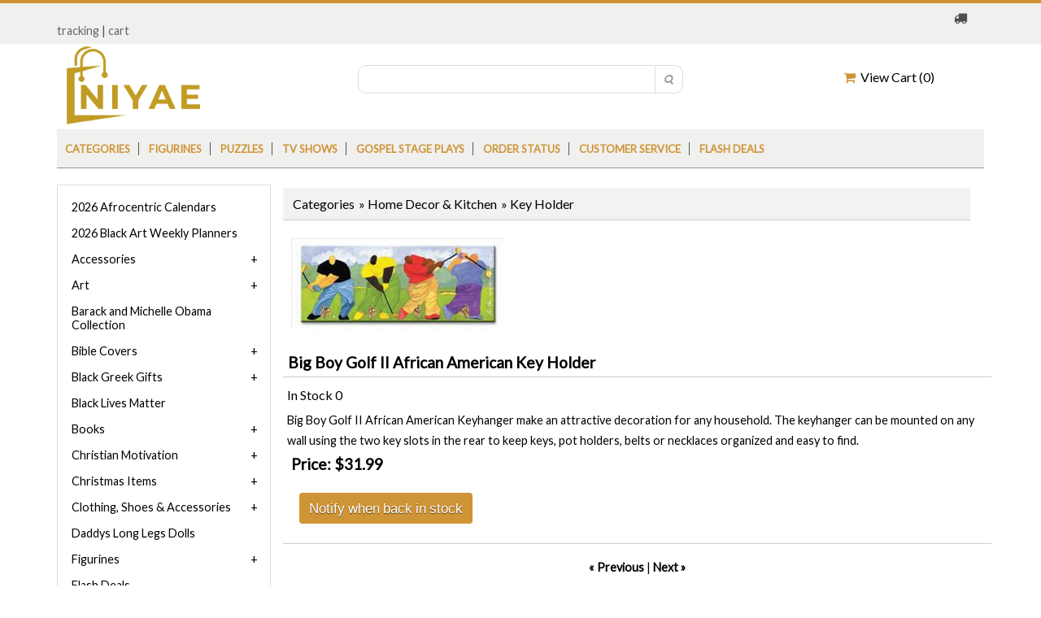

--- FILE ---
content_type: text/html; charset=UTF-8
request_url: https://www.niyae.com/Big-Boy-Golf-II-African-American-Key-Holder
body_size: 15342
content:
<!DOCTYPE html><html lang="en">
<!-- #BeginTemplate "Templates/main.dwt" -->
<head><meta http-equiv="Content-Type" content="text/html; charset=utf-8">
<meta http-equiv="X-UA-Compatible" content="IE=edge">
<meta name="viewport" content="width=device-width, initial-scale=1">
<!-- #BeginEditable "doctitle" -->
<title>Niyae.com: Big Boy Golf II African American Key Holder</title>
<meta name="Description" content="Big Boy Golf II African American Keyhanger">
<link rel="canonical" href="https://www.niyae.com/Big-Boy-Golf-II-African-American-Key-Holder" />
<!-- #EndEditable -->
<link href="css/ectcart.css" rel="stylesheet">
<script type="text/javascript" src="js/ectcart.js"></script>
<link href="css/style.css" rel="stylesheet">
<link href="css/ectstyle.css" rel="stylesheet">
<link rel="stylesheet" href="css/flexslider.css" type="text/css" media="screen" />
<link href='https://fonts.googleapis.com/css?family=Lato' rel='stylesheet'>
<link rel="stylesheet" href="https://cdnjs.cloudflare.com/ajax/libs/font-awesome/4.7.0/css/font-awesome.min.css">
<script src="https://ajax.googleapis.com/ajax/libs/jquery/2.2.4/jquery.min.js"></script>
<script type="text/javascript"> 
$(document).ready(function(){
$(".navTab").click(function(){
$(".navLink").slideToggle("slow");
});
});
</script>
<!-- #BeginEditable "head" -->

<meta property="og:type" content="product" />
<meta property="og:image" content="https://www.niyae.com/prodimages/big-boy-golf-ii-keyhanger.jpg">
<link type="text/css" rel="stylesheet" href="magiczoomplus/magiczoomplus.css" />

<!-- #EndEditable -->
<style type="text/css">
.auto-style2 {
	font-size: small;
	font-family: "Times New Roman", Times, serif;
}
.auto-style4 {
	font-size: small;
	font-family: "Times New Roman", Times, serif;
	color: rgb(0, 0, 0);
	background-color: #FFFFFF;
}
</style>
</head>
<!-- Facebook Pixel Code -->
<script>
!function(f,b,e,v,n,t,s)
{if(f.fbq)return;n=f.fbq=function(){n.callMethod?
n.callMethod.apply(n,arguments):n.queue.push(arguments)};
if(!f._fbq)f._fbq=n;n.push=n;n.loaded=!0;n.version='2.0';
n.queue=[];t=b.createElement(e);t.async=!0;
t.src=v;s=b.getElementsByTagName(e)[0];
s.parentNode.insertBefore(t,s)}(window, document,'script',
'https://connect.facebook.net/en_US/fbevents.js');
fbq('init', '2508661195944474');
fbq('track', 'PageView');
</script>
<noscript><img height="1" width="1" style="display:none"
src="https://www.facebook.com/tr?id=2508661195944474&ev=PageView&noscript=1"
/></noscript>
<!-- End Facebook Pixel Code -->
<body>
<div class="mainWrapper">
  <div class="headerWrapper">
    <div class="top_row">
      <div class="container">
        <div class="row clearfix">
          <div class="col-6 topbarNav">
          	  <br>
          <a href="tracking.php">tracking</a> | <a href="cart.php">cart</a></div>
          <div class="col-6 text-right"><i class="w3-margin-right fa  fa-truck"></i>
			  &nbsp;&nbsp;</div>
        </div>
      </div>
    </div>
    <div class="container">
      <div class="logo_row">
        <div class="row clearfix">
          <div class="col-4"><a href="https://www.niyae.com">
			  <img src="images/logo233.png"  alt=""/></a> </div>
          <div class="col-8 text-right logo_row_right">
           <div class="col-7 topsearchWrap">
              <div class="top_search">
              	<form method="post" action="search.php" id="search_mini_form">  
                <input type="hidden" name="posted" value="1">                
                <input type="text" class="search_look" value="" name="stext" id="search" autocomplete="off">
                <input type="submit" class="tsearch" value=" &#xf002; ">
   				</form>
                       
              </div>
            </div>
            <div class="col-5a phone_no">
<div class="ectdp_minicartmainwrapper_ct" id="ectdp_minicartmainwrapper_ct">
<div class="ectdp_minicartmainwrapper">
    
	<div class="minicartcnt_dp ectdp_minicartopen" onmouseover="domcopen()" onmouseout="startmcclosecount()">
	<img src="images/arrow-down.png" style="vertical-align:text-top;" width="16" height="16" alt="Shopping cart" /> &nbsp;<a class="ectlink mincart" href="https://www.niyae.com/cart.php"><i class="w3-margin-right fa  fa-shopping-cart"></i> &nbsp;View Cart (<span class="ectMCquant">0</span>)</a>
	</div>
    <div class="ectdp_minicartcontainer" id="ectdp_minicartcontainer" style="display:none;" onmouseover="domcopen()" onmouseout="startmcclosecount()">
<div class="minicartcnt_dp ectdp_empty">Your shopping cart is currently empty</div><div class="minicartcnt_dp"><button type="button" class="ectbutton dpminicartclose" onclick="domcclose()"><i class="w3-margin-right fa fa-close"></i> &nbsp;Close</button></div>    </div>
</div>
</div>
<script>
var mctmrid=0,ajaxobj,ajaxobjrf;
function domcopen(){
	clearTimeout(mctmrid);
	document.getElementById('ectdp_minicartcontainer').style.display='';
}
function domcclose(){
	document.getElementById('ectdp_minicartcontainer').style.display='none';
}
function startmcclosecount(){
	mctmrid=setTimeout("domcclose()",400);
}
function mcpagerefresh(){
	if(ajaxobj.readyState==4){
		document.location.reload();
	}
}
function refreshmcwindow(){
	if(ajaxobjrf.readyState==4){
		document.getElementById('ectdp_minicartmainwrapper_ct').innerHTML=ajaxobjrf.responseText;
	}
}
function dodeleteitem(cartid){
	ajaxobj=window.XMLHttpRequest?new XMLHttpRequest():new ActiveXObject("MSXML2.XMLHTTP");
	ajaxobj.onreadystatechange=mcpagerefresh;
	ajaxobj.open("GET", "vsadmin/miniajaxdropdowncart.php?action=deleteitem&cartid="+cartid,true);
	ajaxobj.setRequestHeader("Content-type","application/x-www-form-urlencoded");
	ajaxobj.send('');
}
function dorefreshmctimer(){
	setTimeout("dorefreshmc()",1000);
}
function dorefreshmc(){
	ajaxobjrf=window.XMLHttpRequest?new XMLHttpRequest():new ActiveXObject("MSXML2.XMLHTTP");
	ajaxobjrf.onreadystatechange=refreshmcwindow;
	ajaxobjrf.open("GET", "vsadmin/miniajaxdropdowncart.php?action=refresh",true);
	ajaxobjrf.setRequestHeader("Content-type","application/x-www-form-urlencoded");
	ajaxobjrf.send('');
}
function addOnclick(elem, func) {
    var old=elem.onclick;
    if(typeof elem.onclick!='function'){
        elem.onclick=func;
    }else{
        elem.onclick=function(){
            if(old) old();
            func();
        };        
    }
}
function addbuttonclickevent(){
	var buybuttons=document.getElementsByClassName('buybutton');
	for(var i = 0; i < buybuttons.length; i++) {
		var buybutton=buybuttons[i];
		addOnclick(buybutton, dorefreshmctimer);
	}
}
if(window.addEventListener){
	window.addEventListener("load",addbuttonclickevent);
}else if(window.attachEvent)
    window.attachEvent("load", addbuttonclickevent);
</script>
            </div>
           
          </div>
        </div>
      </div>
      <div class="nav_bar clearfix">
       
          <div class="row">
            <div class="col-12">
           <div class="relative">
                <div class="navTab"><img src="images/nav_btn.png"  alt=""/></div>
                <div class="navLink">
                  <ul>
                    <li><a href="https://www.niyae.com/category/">Categories</a></li>
                      <li><a href="https://www.niyae.com/category/Figurines">
					  Figurines</a></li>
					  <li><a href="https://www.niyae.com/products/Puzzles">
					  Puzzles</a></li>
					  <li>
					  <a href="https://www.niyae.com/products/African-American-TV-Shows-DVD">
					  TV Shows</a></li>
					  <li>
					  <a href="https://www.niyae.com/products/Black-Gospel-Stage-Plays">
					  Gospel Stage Plays</a></li>
					  <li><a href="https://www.niyae.com/orderstatus.php">Order status</a></li>
					  <li><a href="https://www.niyae.com/customerservice.php">Customer Service</a></li>
					  <li><a href="https://www.niyae.com/products/Flash-Deals">
					  Flash Deals</a></li>
                  </ul>
                </div>
              </div>
          
          </div>
        </div>
      </div>
    </div>
    <!-- #BeginEditable "slides" -->
  
    <!-- #EndEditable -->

  <div class="midWrapper">
    <div class="container">
      <div class="row clearfix">
        <div class="col-9 mid_right">
          <div class="PL_box">
            <div class="product_listing">
            <!-- #BeginEditable "body" -->
             
            <div id="notifyinstockcover" class="ectopaque" style="display:none" onclick="if(event.target==this)this.style.display='none'" tabindex="0">
	<div class="ectsoftwrapper"><div class="scart scclose" role="img" onclick="closeinstock()" title="Close Window"></div>
		<div class="softformheader">We're really sorry...</div>
		<div style="margin:20px;text-align:center"><h2>We don't currently have that one in stock</h2></div>
		<div style="padding:20px;text-align:center;font-weight:bold;">Please add your email and we'll notify you when it's back</div>
		<div style="padding:20px;" class="ectsf2col"><div><label class="ectlabel" for="nsemailadd">Email</label></div><div><input class="ectinput" id="nsemailadd" type="text"></div></div>
		<div class="softformsend"><input type="button" class="ectbutton" value="Email Me" onclick="regnotifystock()"></div>
	</div>
</div>
<input type="hidden" id="hiddencurr" value="$0.00"><div id="opaquediv" class="ectopaque" style="display:none" onclick="if(event.target==this)this.style.display='none'" tabindex="0"></div><script>
/* <![CDATA[ */
var xxAddWiL="The following items have been added to the wish list: ",xxBakOpt="Some of these options are not currently in stock but are available to back order.",xxCarCon="Cart contents",xxClkHere="click here",xxClsWin="Close Window",xxCntShp="Continue Shopping",xxCntTax="Country Tax",xxDigits="Please enter only digits in this field.",xxDscnts="Discounts",xxEdiOrd="Edit Order",xxEntMul="Please enter a quantity for at least one option.",xxHasAdd="has been added",xxInStNo="You will be notified by email when the product is back in stock.",xxInvCha="The following characters are invalid:",xxListPrice="<div class=\"origprice\">List Price: <span class=\"liststrike\">%s</span></div>",xxAddToC="Add to cart",xxNotBaS="Notify when back in stock",xxNotSto="The following product isn't currently available in our store",xxBakOrd="Back Order",xxOpSkTx=" (%s)",xxOptOOS="I'm sorry, that particular option is currently out of stock",xxOutStok="",xxPrd255="Please enter a maximum of 255 chars in the field indicated.",xxPrdChs="Please choose from the available product options.",xxPrdEnt="Please enter a value where indicated.",xxPrice="Price",xxSCAdOr="The following items have been added to your order.",xxSCBakO="Item not currently in stock but placed on back order - select &quot;Edit Order&quot; to modify purchase.",xxSCCarT="Cart total",xxSCItem="item(s)",xxSCStkW="STOCK WARNING: Low stock on selected item, please click &quot;Edit Order&quot; to accept stock level.",xxValEm="Please enter a valid email address.";
var currencyseparator=' ',extension='.php',extensionabs='php',imgsoftcartcheckout='<input type="button" value="Checkout" class="ectbutton sccheckout" onclick="ectgonoabs(\'cart.php\')">',notifybackinstock=true,pricezeromessage="",showinstock=true,stockdisplaythreshold=1000,showtaxinclusive=0,storeurlssl='https://www.niyae.com/',tax=0,txtcollen=8000,usestockmanagement=true,yousavetext="",zero2dps='0.00',currFormat1='',currFormat2='',currFormat3='',currRate1=0,currRate2=0,currRate3=0,currSymbol1='',currSymbol2='',currSymbol3='';
function updateoptimage(theitem,themenu,opttype){
var imageitemsrc='',mzitem,theopt,theid,imageitem,imlist,imlistl,fn=window['updateprice'+theitem];
fn();
if(opttype==1){
	theopt=document.getElementsByName('optn'+theitem+'x'+themenu);
	for(var i=0; i<theopt.length; i++){
		if(theopt[i].checked)theid=theopt[i].value;
		ectremoveclass(theopt[i],'ectwarning');
	}
}else{
	theopt=ectById('optn'+theitem+'x'+themenu);
	ectremoveclass(theopt,'ectwarning');
	theid=theopt.options[theopt.selectedIndex].value;
}
if(mzitem=(ectById("zoom1")?ectById("zoom1"):ectById("mz"+(globalquickbuyid!==''?'qb':'prod')+"image"+theitem))){
	if(altimage_small!=''){
		if(altimage_large=='')altimage_large=altimage_small;
		MagicZoom.update(mzitem,vsdecimg(altimage_large),vsdecimg(altimage_small));
	}else if(aIML[theid]){
		MagicZoom.update(mzitem,vsdecimg(aIML[theid]),vsdecimg(aIM[theid]));
	}else if(pIM[0]&&pIM[999]){
		imlist=pIM[0];imlistl=pIM[999];
		for(var index=0;index<imlist.length;index++)
			if(imlist[index]==aIM[theid]&&imlistl[index]){MagicZoom.update(mzitem.id,vsdecimg(imlistl[index]),vsdecimg(aIM[theid]));return;}
		if(aIM[theid])MagicZoom.update(mzitem.id,vsdecimg(aIM[theid]),vsdecimg(aIM[theid]));
	}else if(aIM[theid])
		MagicZoom.update(mzitem.id,vsdecimg(aIM[theid]),vsdecimg(aIM[theid]));
}else
	if(imageitem=ectById((globalquickbuyid!==''?'qb':'prod')+"image"+theitem)){
		if(altimage_small!=''){
			if(typeof(imageitem.src)!='unknown')imageitem.src=vsdecimg(altimage_small);
		}else if(aIM[theid]){
			if(typeof(imageitem.src)!='unknown')imageitem.src=vsdecimg(aIM[theid]);
		}
	}
	altimage_small='';
	altimage_large='';
}
function vsdecimg(timg){
	return decodeURIComponent(timg.replace("|","prodimages/").replace("<",".gif").replace(">",".jpg").replace("?",".png"));
}
function updateprodimage(theitem,isnext){
	return updateprodimage2(false,theitem,isnext);
}
function updateprodimage2(isqb,theitem,isnext){
var imlist=pIM[theitem];
if(!pIX[theitem])pIX[theitem]=0;
if(isnext) pIX[theitem]++; else pIX[theitem]--;
if(pIX[theitem] < 0) pIX[theitem]=imlist.length-1;
if(pIX[theitem]>=imlist.length) pIX[theitem]=0;
if(ectById((isqb?'qb':'prod')+"image"+theitem)){ectById((isqb?'qb':'prod')+"image"+theitem).src='';ectById((isqb?'qb':'prod')+"image"+theitem).src=vsdecimg(imlist[pIX[theitem]]);}
ectById((isqb?'qb':'extra')+"imcnt"+theitem).innerHTML=pIX[theitem]+1;
if(pIML[theitem]){
	var imlistl=pIML[theitem];
	if(imlistl.length>=pIX[theitem])
		if(mzitem=ectById("mz"+(isqb?'qb':'prod')+"image"+theitem))MagicZoom.update(mzitem,vsdecimg(imlistl[pIX[theitem]]),vsdecimg(imlist[pIX[theitem]]));
}
return false;
}
/* ]]> */
</script><script>
var sfextensionabs='php',
	xxPlsEntr="Please enter a value in the field",xxValEm="Please enter a valid email address.",xxRecapt="Please show you are a real human by completing the reCAPTCHA test",xxEFEm="Your Email",
	xxEFNam="Your Name",xxEFCmt="Your Comments",xxContUs="Contact Us",xxAskQue="Ask A Question",xxCUBlur="Ask us a question about any of our store products or services and we'll get back to you right away.",
	xxEmFrnd="Email Friend",xxEFBlr="Let your friends know all about the great deals that are on offer at this site. Just fill in the details below and click &quot;Send&quot;.",xxAccSuc="Your account was created successfully",xxMinLen="Please enter at least 6 characters in the field",
	xxAQBlr="Ask us a question about any of our store products and we'll get back to you right away.",xxPwd="Password",xxNow="now",xxInSecs="in %s seconds",xxName="Full Name",
	xxFulNam="This message will not be shown again.\nPlease be sure to enter your first and last name in the field",xxLOSuc="You have logged out successfully!",xxLISuc="Login Successful!",xxMesSuc="Your message was delivered successfully.";
var extraclientfield1="",extraclientfield2="",
	extraclientfield1required=false,extraclientfield2required=false,
	loginhash='d35b30094153e2f3a9c98f8258456eafcb91c9f878c7c1f84e96f42891a963e8',
	customeraccounturl="",
	recaptchasitekey='6Leo4usaAAAAAOlCWccQDy295XpZwZLoCSy1dmrE',nacaptchawidgetid='',nacaptchaok=false,nacaptcharesponse=false,contactcaptchawidgetid='',contactcaptchaok=false,contactcaptcharesponse=false,askqproductid='',
	lastloginattempt,checkedfullname=false,contactusthanks="",emailfriendthanks="",askaquestionthanks="",
	recaptchaenabled2=true,recaptchaenabled8=false,nocustomerloginpwlimit=false,
	nomailinglist=false,
	storeurlssl="",checkoutmode="",
	clientloginref="",clientloginref_sess="",
	loginrefurl=[];</script>
<div id="softopaquediv" class="ectopaque" style="display:none" onclick="if(event.target==this)hideaccounts()" tabindex="0"><div class="ectsoftwrapper"><div class="scart scclose" role="img" onclick="hideaccounts()" title="Close Window"></div>
<div style="display:none;text-align:center" id="ectsoftpreload"><img style="margin:30px" src="images/preloader.gif" alt="Loading"></div>
<div id="ectsfsuccess" class="ectsfsuccess"></div>
<div class="sfcontact" id="ectcontactdiv" style="display:none">
<div class="softformheader" id="cuheader"></div>
<div id="contactblurb" class="contactblurb"></div>
<div class="ectsf2col"><div class="redstar"><label class="ectlabel" for="yourname">Your Name</label></div><div><input type="text" id="yourname" placeholder="Your Name" aria-required="true"></div></div>
<div class="ectsf2col"><div class="redstar"><label class="ectlabel" for="youremail">Your Email</label></div><div><input type="text" id="youremail" placeholder="Your Email" aria-required="true"></div></div>
<div class="ectsf2col emfonly"><div class="redstar"><label class="ectlabel" for="friendsemail">Your Friends Email</label></div><div><input type="text" id="friendsemail" placeholder="Your Friends Email" aria-required="true"></div></div>
<div class="ectsf2col"><div class="redstar"><label class="ectlabel" for="yourcomments">Your Comments</label></div><div><textarea class="softcomments" id="yourcomments" placeholder="Your Comments" aria-required="true"></textarea></div></div>
<div class="ectsf2col"><div></div><div id="contactcaptcha"></div>
<script>var recaptchaids=[];function recaptchaonload(){for(var recapi in recaptchaids){var restr=recaptchaids[recapi]+"widgetid=grecaptcha.render('"+recaptchaids[recapi]+"',{'sitekey' : '6Leo4usaAAAAAOlCWccQDy295XpZwZLoCSy1dmrE','expired-callback' : function(){"+recaptchaids[recapi]+"ok=false;},'callback' : function(response){"+recaptchaids[recapi]+"response=response;"+recaptchaids[recapi]+"ok=true;}});";eval(restr);}}</script><script src="https://www.google.com/recaptcha/api.js?render=explicit&amp;onload=recaptchaonload"></script><script>var contactcaptchaok=false;function contactcaptchadone(){contactcaptchaok=true;}function contactcaptchaexpired(){contactcaptchaok=false;}</script></div>
<div class="softformsend"><button type="button" class="ectbutton " id="contactsend" onclick="">Send</button><button type="button" class="ectbutton" onclick="hideaccounts()">Close Window</button></div>
</div>
</div>
</div>
<script>document.body.appendChild(ectById("softopaquediv"));</script><div id="mainbodyspan" class="proddetail bigboygolfiikeyhanger" itemscope itemtype="http://schema.org/Product"><link itemprop="mainEntityOfPage" href="/Big-Boy-Golf-II-African-American-Key-Holder"><form method="post" id="ectform0" action="cart.php" onsubmit="return formvalidator0(this)" style="margin:0;padding:0"><script>/* <![CDATA[ */function formvalidator0(theForm){
var fvsuccess=true;
return(fvsuccess);}
/* ]]> */</script><div class="catnavandcheckout catnavdetail"><div class="catnavigation catnavdetail"><a class="ectlink" href="/category/">Categories</a><div class="ectbreadcrumb">&raquo; <a class="ectlink" href="/category/Home-Decor-%26-Kitchen">Home Decor & Kitchen</a></div><div class="ectbreadcrumb">&raquo; <a class="ectlink" href="/products/Key-Holder">Key Holder</a></div></div>
<div class="catnavcheckout"><input type="button" value="Checkout" class="ectbutton checkoutbutton" onclick="ectgonoabs('cart.php')"></div></div>
<div itemprop="image" itemscope itemtype="https://schema.org/ImageObject" class="detailimage allprodimages"><img itemprop="url" id="prodimage0" class="detailimage allprodimages" src="prodimages/big-boy-golf-ii-keyhanger.jpg" alt="Big Boy Golf II African American Key Holder"></div><div class="detailname"><h1 itemprop="name">Big Boy Golf II African American Key Holder</h1></div><div class="detailinstock"><span class="detailinstocklabel">In Stock</span> 0</div><div class="detaildescription detaildescriptiontabs" itemprop="description">Big Boy Golf II African American Keyhanger make an attractive decoration for any household. The keyhanger can be mounted on any wall using the two key slots in the rear to keep keys, pot holders, belts or necklaces organized and easy to find.</div><div class="detailprice" itemprop="offers" itemscope itemtype="http://schema.org/Offer"><meta itemprop="priceCurrency" content="USD"><strong>Price:</strong> <span class="price" id="pricediv0" itemprop="price" content="31.99">$31.99</span><link itemprop="url" href="/Big-Boy-Golf-II-African-American-Key-Holder"> <meta itemprop="itemCondition" content="http://schema.org/NewCondition"><meta itemprop="availability" content="http://schema.org/OutOfStock"></div><div class="addtocartquant detailaddtocartquant"><div class="addtocart detailaddtocart detailoutofstock"><button type="button" class="ectbutton notifystock detailnotifystock" onclick="return notifyinstock(false,'bigboygolfiikeyhanger','bigboygolfiikeyhanger',0)">Notify when back in stock</button></div></div><div class="previousnext"><a class="ectlink" href="/Big-Boy-Golf-III-African-American-Key-Holder"><strong>&laquo; Previous</strong></a> | <a class="ectlink" href="/Cowrie-Shells-African-American-Key-Holder"><strong>Next &raquo;</strong></a></div><div class="socialmediabuttons"><div class="socialmediabutton smfacebook"><div id="fb-root"></div><script>(function(d,s,id){var js, fjs = d.getElementsByTagName(s)[0];if (d.getElementById(id)) return;js = d.createElement(s); js.id = id;js.src = "https://connect.facebook.net/en_US/sdk.js#xfbml=1&version=v3.0";fjs.parentNode.insertBefore(js, fjs);}(document, 'script', 'facebook-jssdk'));</script><div class="fb-like" data-href="https://www.niyae.com/Big-Boy-Golf-II-African-American-Key-Holder" data-layout="button_count" data-action="like" data-size="small" data-show-faces="false" data-share="true"></div></div><div class="socialmediabutton smlinkedin"><script src="//platform.linkedin.com/in.js">lang:en_US</script><script type="IN/Share" data-url="https://www.niyae.com/Big-Boy-Golf-II-African-American-Key-Holder" data-counter="right"></script></div><div class="socialmediabutton smtwitter"><script async src="https://platform.twitter.com/widgets.js"></script><a class="twitter-share-button" lang="" href="https://twitter.com/intent/tweet" data-size="default" data-url="https://www.niyae.com/Big-Boy-Golf-II-African-American-Key-Holder">Tweet</a></div><div class="socialmediabutton smaskaquestion"><input type="button" value="Ask A Question" class="ectbutton smaskaquestion" onclick="displayectcontact('askquestion','bigboygolfiikeyhanger')"></div></div><div class="reviews" id="reviews"><div class="reviewtotals"><span class="numreviews">Product Reviews</span><span class="showallreview"></span></div><div class="noreview">No Reviews For This Product.</div><div class="clickreview"><button type="button" class="ectbutton clickreview" onclick="ectgonoabs('/Big-Boy-Golf-II-African-American-Key-Holder?review=true')">Click to review this product</button></div></div></form></div>                          
              <!-- #EndEditable -->
            </div>
          </div>
        </div>
		
        <div class="col-3  mid_left">
          <div class="left_nav_wrap">
          
            <div class="left_nav">
              					<ul class="ectverticalmenu2 ectmenu1" style="list-style:none"><li id="ect0_238"><a href="/products/2026-Afrocentric-Calendars">2026 Afrocentric Calendars</a></li>
<li id="ect0_34"><a href="/products/2026-Black-Art-Weekly-Planners">2026 Black Art Weekly Planners</a></li>
<li id="ect0_118"><a href="#">Accessories</a></li>
<li class="ectsub ectraq1" id="ect0_179"><a href="/products/Business-and-Credit-Card-Holder">Business and Credit Card Holder</a></li>
<li class="ectsub ectraq1" id="ect0_184"><a href="/products/Cell-Phone-Cases">Cell Phone Cases</a></li>
<li class="ectsub ectraq1" id="ect0_57"><a href="/products/Keepsake-Boxes">Keepsake Boxes</a></li>
<li class="ectsub ectraq1" id="ect0_153"><a href="/products/Key-Rings">Key Rings</a></li>
<li class="ectsub ectraq1" id="ect0_30"><a href="/products/License-Plate">License Plate</a></li>
<li id="ect0_43"><a href="#">Art</a></li>
<li class="ectsub ectraq1" id="ect0_170"><a href="/products/African-American-Canvas-Art-Print">African American Canvas Art Print</a></li>
<li class="ectsub ectraq1" id="ect0_132"><a href="/products/African-American-Framed-Art">African American Framed Art</a></li>
<li class="ectsub ectraq1" id="ect0_214"><a href="/products/Black-Art-Print">Black Art Print</a></li>
<li class="ectsub ectraq1" id="ect0_141"><a href="/products/Wall-Art-Decals">Wall Art Decals</a></li>
<li id="ect0_50"><a href="/products/Barack-and-Michelle-Obama-Collection">Barack and Michelle Obama Collection</a></li>
<li id="ect0_47"><a href="#">Bible Covers</a></li>
<li class="ectsub ectraq1" id="ect0_17"><a href="/products/Afrocentric-Bible-Bags">Afrocentric Bible Bags</a></li>
<li class="ectsub ectraq1" id="ect0_203"><a href="/products/Afrocentric-Bible-Covers">Afrocentric Bible Covers</a></li>
<li class="ectsub ectraq1" id="ect0_79"><a href="/products/Men-Bible-Covers">Men Bible Covers</a></li>
<li class="ectsub ectraq1" id="ect0_251"><a href="/products/Men-Faux-leather-Bible-Covers">Men Faux leather Bible Covers</a></li>
<li class="ectsub ectraq1" id="ect0_202"><a href="/products/Men-Luxleather-Bible-Covers">Men Luxleather Bible Covers</a></li>
<li class="ectsub ectraq1" id="ect0_66"><a href="/products/Micro-Fiber-Bible-Covers">Micro Fiber Bible Covers</a></li>
<li class="ectsub ectraq1" id="ect0_244"><a href="/products/Womens-Luxleather-Bible-Covers">Womens Luxleather Bible Covers</a></li>
<li id="ect0_84"><a href="#">Black Greek Gifts</a></li>
<li class="ectsub ectraq1" id="ect0_85"><a href="#">Black Fraternity Gifts</a></li>
<li class="ectsub ectraq1" id="ect0_86"><a href="#">Black Sorority Gifts</a></li>
<li class="ectsub ectraq2" id="ect0_87"><a href="/products/Alpha-Kappa-Alpha-AKA-Sorority-Gifts">Alpha Kappa Alpha AKA Sorority Gifts</a></li>
<li class="ectsub ectraq2" id="ect0_90"><a href="/products/Sigma-Gamma-Rho-Sorority-Gifts">Sigma Gamma Rho Sorority Gifts</a></li>
<li class="ectsub ectraq2" id="ect0_89"><a href="/products/Zeta-Phi-Beta-Sorority-Gifts">Zeta Phi Beta Sorority Gifts</a></li>
<li id="ect0_122"><a href="/products/Black-Lives-Matter">Black Lives Matter</a></li>
<li id="ect0_19"><a href="#">Books</a></li>
<li class="ectsub ectraq1" id="ect0_18"><a href="/products/Adult-Coloring-Books">Adult Coloring Books</a></li>
<li class="ectsub ectraq1" id="ect0_39"><a href="/products/African-American-Audiobooks">African American Audiobooks</a></li>
<li class="ectsub ectraq1" id="ect0_20"><a href="/products/African-American-Autobiography-and-Biography-Books">African American Autobiography and Biography Books</a></li>
<li class="ectsub ectraq1" id="ect0_163"><a href="/products/African-American-Baby-Books">African American Baby Books</a></li>
<li class="ectsub ectraq1" id="ect0_40"><a href="/products/African-American-Children-Books">African American Children Books</a></li>
<li class="ectsub ectraq1" id="ect0_93"><a href="/products/African-American-Childrens-Books-Ages-2yr-to-6yr">African American Childrens Books Ages 2yr to 6yr</a></li>
<li class="ectsub ectraq1" id="ect0_22"><a href="/products/African-American-Christian-Books">African American Christian Books</a></li>
<li class="ectsub ectraq1" id="ect0_49"><a href="/products/African-American-Christian-Fiction-Books">African American Christian Fiction Books</a></li>
<li class="ectsub ectraq1" id="ect0_91"><a href="/products/African-American-Fiction-Books">African American Fiction Books</a></li>
<li class="ectsub ectraq1" id="ect0_210"><a href="/products/Bibles">Bibles</a></li>
<li class="ectsub ectraq1" id="ect0_58"><a href="/products/Bookmarks">Bookmarks</a></li>
<li class="ectsub ectraq1" id="ect0_134"><a href="/products/Teen-Urban-Christian-Fiction">Teen Urban Christian Fiction</a></li>
<li id="ect0_123"><a href="#">Christian Motivation</a></li>
<li class="ectsub ectraq1" id="ect0_111"><a href="#">Christian Gifts</a></li>
<li class="ectsub ectraq2" id="ect0_112"><a href="/products/Ministry-Towels">Ministry Towels</a></li>
<li class="ectsub ectraq1" id="ect0_260"><a href="/products/Devotional-Bible-for-Men">Devotional Bible for Men</a></li>
<li class="ectsub ectraq1" id="ect0_261"><a href="/products/Devotional-Bible-for-Women">Devotional Bible for Women</a></li>
<li class="ectsub ectraq1" id="ect0_266"><a href="/products/Outreach-Bibles">Outreach Bibles</a></li>
<li class="ectsub ectraq1" id="ect0_239"><a href="#">Sarah Jakes Roberts</a></li>
<li class="ectsub ectraq2" id="ect0_240"><a href="/products/Sarah-Jakes-Roberts-Books">Sarah Jakes Roberts Books</a></li>
<li class="ectsub ectraq1" id="ect0_204"><a href="#">TD Jakes</a></li>
<li class="ectsub ectraq2" id="ect0_206"><a href="/products/TD-Jakes-Audio-CDs">TD Jakes Audio CDs</a></li>
<li class="ectsub ectraq2" id="ect0_76"><a href="/products/TD-Jakes-Books">TD Jakes Books</a></li>
<li id="ect0_154"><a href="#">Christmas Items</a></li>
<li class="ectsub ectraq1" id="ect0_252"><a href="/products/African-American-Christmas">African American Christmas</a></li>
<li class="ectsub ectraq1" id="ect0_164"><a href="/products/African-American-Christmas-Cherubs">African American Christmas Cherubs</a></li>
<li class="ectsub ectraq1" id="ect0_9"><a href="/products/African-American-Christmas-Movies">African American Christmas Movies</a></li>
<li class="ectsub ectraq1" id="ect0_150"><a href="/products/African-American-Christmas-Tree-Toppers">African American Christmas Tree Toppers</a></li>
<li class="ectsub ectraq1" id="ect0_155"><a href="/products/Afrocentric-Christmas-Ornaments">Afrocentric Christmas Ornaments</a></li>
<li class="ectsub ectraq1" id="ect0_138"><a href="/products/Black-Art-Christmas-Cards">Black Art Christmas Cards</a></li>
<li class="ectsub ectraq1" id="ect0_156"><a href="/products/Black-Santa-Figurines">Black Santa Figurines</a></li>
<li class="ectsub ectraq1" id="ect0_262"><a href="/products/Christmas-Ceramic-Mugs">Christmas Ceramic Mugs</a></li>
<li class="ectsub ectraq1" id="ect0_263"><a href="/products/Christmas-Ceramic-Plates">Christmas Ceramic Plates</a></li>
<li class="ectsub ectraq1" id="ect0_265"><a href="/products/Christmas-Ornaments">Christmas Ornaments</a></li>
<li class="ectsub ectraq1" id="ect0_264"><a href="/products/Christmas-Table-D%C3%A9cor-Set">Christmas Table Décor Set</a></li>
<li id="ect0_229"><a href="#">Clothing, Shoes & Accessories</a></li>
<li class="ectsub ectraq1" id="ect0_222"><a href="#">Men Clothing and Accessories</a></li>
<li class="ectsub ectraq2" id="ect0_249"><a href="#">Men Hats and Caps</a></li>
<li class="ectsub ectraq3" id="ect0_250"><a href="/products/Men-Beanies">Men Beanies</a></li>
<li class="ectsub ectraq2" id="ect0_10"><a href="/products/Men-Wallets">Men Wallets</a></li>
<li class="ectsub ectraq1" id="ect0_54"><a href="#">Women Accessories</a></li>
<li class="ectsub ectraq2" id="ect0_220"><a href="#">Afrocentric Bags and Accessories</a></li>
<li class="ectsub ectraq3" id="ect0_142"><a href="/products/African-American-Woven-Totebags">African American Woven Totebags</a></li>
<li class="ectsub ectraq3" id="ect0_139"><a href="/products/Afrocentric-Canvas-Handbags">Afrocentric Canvas Handbags</a></li>
<li class="ectsub ectraq3" id="ect0_227"><a href="/products/Aztec-Cuff-Ring-Clutch-Bag">Aztec Cuff Ring Clutch Bag</a></li>
<li class="ectsub ectraq3" id="ect0_114"><a href="/products/Card-Holders">Card Holders</a></li>
<li class="ectsub ectraq3" id="ect0_232"><a href="/products/Cellphone-Pockets-Wallets">Cellphone Pockets Wallets</a></li>
<li class="ectsub ectraq3" id="ect0_120"><a href="/products/Chain-Purses">Chain Purses</a></li>
<li class="ectsub ectraq3" id="ect0_144"><a href="/products/Clutch-Bags">Clutch Bags</a></li>
<li class="ectsub ectraq3" id="ect0_145"><a href="/products/Crossbody-Bags">Crossbody Bags</a></li>
<li class="ectsub ectraq3" id="ect0_140"><a href="/products/Handbags">Handbags</a></li>
<li class="ectsub ectraq3" id="ect0_237"><a href="/products/Metal-Accent-Handbags">Metal Accent Handbags</a></li>
<li class="ectsub ectraq3" id="ect0_230"><a href="/products/Michelle-Obama-Magazine-Bags-%26-Purses">Michelle Obama Magazine Bags & Purses</a></li>
<li class="ectsub ectraq3" id="ect0_236"><a href="/products/Sling-Bags">Sling Bags</a></li>
<li class="ectsub ectraq3" id="ect0_143"><a href="/products/Travel-Purses">Travel Purses</a></li>
<li class="ectsub ectraq3" id="ect0_119"><a href="/products/Wallets">Wallets</a></li>
<li class="ectsub ectraq3" id="ect0_45"><a href="/products/Women-Duffle-Bags">Women Duffle Bags</a></li>
<li class="ectsub ectraq3" id="ect0_231"><a href="/products/Woven-Crossbody-Bag">Woven Crossbody Bag</a></li>
<li class="ectsub ectraq2" id="ect0_258"><a href="/products/ID-Card-Holder">ID Card Holder</a></li>
<li class="ectsub ectraq2" id="ect0_106"><a href="/products/Jewelry-Holder">Jewelry Holder</a></li>
<li class="ectsub ectraq2" id="ect0_209"><a href="#">Umbrellas</a></li>
<li class="ectsub ectraq3" id="ect0_33"><a href="/products/Vinrella-Bottle-Umbrellas">Vinrella Bottle Umbrellas</a></li>
<li class="ectsub ectraq3" id="ect0_12"><a href="/products/Women-Afrocentric-Umbrellas">Women Afrocentric Umbrellas</a></li>
<li class="ectsub ectraq2" id="ect0_221"><a href="#">Women Beauty Accessories</a></li>
<li class="ectsub ectraq3" id="ect0_181"><a href="/products/Compact-Mirrors">Compact Mirrors</a></li>
<li class="ectsub ectraq3" id="ect0_208"><a href="/products/Cosmetic-Makeup-Bags">Cosmetic Makeup Bags</a></li>
<li class="ectsub ectraq3" id="ect0_117"><a href="/products/Hair-Bonnets">Hair Bonnets</a></li>
<li class="ectsub ectraq3" id="ect0_217"><a href="/products/Lipstick-Mirror-Case">Lipstick Mirror Case</a></li>
<li class="ectsub ectraq3" id="ect0_101"><a href="/products/Purse-Accessory-Gift-Set">Purse Accessory Gift Set</a></li>
<li class="ectsub ectraq2" id="ect0_105"><a href="/products/Women-Gift-Sets">Women Gift Sets</a></li>
<li class="ectsub ectraq2" id="ect0_247"><a href="#">Women Hats and Caps</a></li>
<li class="ectsub ectraq3" id="ect0_248"><a href="/products/Women-Beanies">Women Beanies</a></li>
<li class="ectsub ectraq1" id="ect0_223"><a href="#">Women Clothing</a></li>
<li class="ectsub ectraq2" id="ect0_77"><a href="/products/Ankara-Fashion-Wear">Ankara Fashion Wear</a></li>
<li id="ect0_243"><a href="/products/Daddys-Long-Legs-Dolls">Daddys Long Legs Dolls</a></li>
<li id="ect0_59"><a href="#">Figurines</a></li>
<li class="ectsub ectraq1" id="ect0_195"><a href="/products/African-American-Angel-Figurines">African American Angel Figurines</a></li>
<li class="ectsub ectraq1" id="ect0_165"><a href="/products/African-American-Wedding-Figurines">African American Wedding Figurines</a></li>
<li class="ectsub ectraq1" id="ect0_158"><a href="/products/Angels-Of-Inspiration-African-American-Figurines">Angels Of Inspiration African American Figurines</a></li>
<li class="ectsub ectraq1" id="ect0_205"><a href="/products/Arch-Angels-African-American-Figurines">Arch Angels African American Figurines</a></li>
<li class="ectsub ectraq1" id="ect0_218"><a href="/products/Armor-of-the-Lord-African-American-Figurines">Armor of the Lord African American Figurines</a></li>
<li class="ectsub ectraq1" id="ect0_161"><a href="/products/Birthday-Girl-Collection-African-American-Figurines">Birthday Girl Collection African American Figurines</a></li>
<li class="ectsub ectraq1" id="ect0_152"><a href="/products/Black-Figurines">Black Figurines</a></li>
<li class="ectsub ectraq1" id="ect0_212"><a href="/products/Church-African-American-Figurines">Church African American Figurines</a></li>
<li class="ectsub ectraq1" id="ect0_151"><a href="/products/Church-Pews-African-American-Figurines">Church Pews African American Figurines</a></li>
<li class="ectsub ectraq1" id="ect0_148"><a href="/products/Emma-Janes-Babies-Figurines">Emma Janes Babies Figurines</a></li>
<li class="ectsub ectraq1" id="ect0_186"><a href="/products/Fairies-African-American-Figurines">Fairies African American Figurines</a></li>
<li class="ectsub ectraq1" id="ect0_200"><a href="/products/Graceful-Angels-African-American-Figurines">Graceful Angels African American Figurines</a></li>
<li class="ectsub ectraq1" id="ect0_211"><a href="/products/Guardian-Angels-African-American-Figurines">Guardian Angels African American Figurines</a></li>
<li class="ectsub ectraq1" id="ect0_162"><a href="/products/Heavenly-Virtues-African-American-Figurines">Heavenly Virtues African American Figurines</a></li>
<li class="ectsub ectraq1" id="ect0_159"><a href="/products/Heavenly-Visions-African-American-Figurines">Heavenly Visions African American Figurines</a></li>
<li class="ectsub ectraq1" id="ect0_201"><a href="/products/Jazz-Group-Figurines">Jazz Group Figurines</a></li>
<li class="ectsub ectraq1" id="ect0_213"><a href="/products/Medical-African-American-Figurines">Medical African American Figurines</a></li>
<li class="ectsub ectraq1" id="ect0_190"><a href="/products/Praise-and-Worship-Angels-African-American-Figurines">Praise and Worship Angels African American Figurines</a></li>
<li class="ectsub ectraq1" id="ect0_172"><a href="/products/Praise-Dancers-African-American-Figurines">Praise Dancers African American Figurines</a></li>
<li class="ectsub ectraq1" id="ect0_207"><a href="/products/Praying-Kids-African-American-Figurines">Praying Kids African American Figurines</a></li>
<li class="ectsub ectraq1" id="ect0_193"><a href="/products/Precious-Ties-Figurines">Precious Ties Figurines</a></li>
<li class="ectsub ectraq1" id="ect0_224"><a href="/products/Sacred-Moments-African-American-Figurines">Sacred Moments African American Figurines</a></li>
<li class="ectsub ectraq1" id="ect0_99"><a href="/products/Sash-Angel-African-American-Figurines">Sash Angel African American Figurines</a></li>
<li class="ectsub ectraq1" id="ect0_196"><a href="/products/Tea-Light-Dancers-Figurine">Tea Light Dancers Figurine</a></li>
<li class="ectsub ectraq1" id="ect0_185"><a href="/products/Women-Who-Worship-Figurines">Women Who Worship Figurines</a></li>
<li id="ect0_175"><a href="/products/Flash-Deals">Flash Deals</a></li>
<li id="ect0_146"><a href="#">Home Decor & Kitchen</a></li>
<li class="ectsub ectraq1" id="ect0_116"><a href="/products/Bath-Floor-Mats">Bath Floor Mats</a></li>
<li class="ectsub ectraq1" id="ect0_253"><a href="/products/Blankets">Blankets</a></li>
<li class="ectsub ectraq1" id="ect0_44"><a href="/products/Candle-Holders">Candle Holders</a></li>
<li class="ectsub ectraq1" id="ect0_257"><a href="/products/Ceramic-Table-Vase">Ceramic Table Vase</a></li>
<li class="ectsub ectraq1" id="ect0_166"><a href="/products/Clocks">Clocks</a></li>
<li class="ectsub ectraq1" id="ect0_64"><a href="/products/Decorative-Glass-Plate">Decorative Glass Plate</a></li>
<li class="ectsub ectraq1" id="ect0_60"><a href="/products/Floor-Mats">Floor Mats</a></li>
<li class="ectsub ectraq1" id="ect0_180"><a href="/products/Glass-Gratitude-Jars">Glass Gratitude Jars</a></li>
<li class="ectsub ectraq1" id="ect0_183"><a href="/products/Key-Holder">Key Holder</a></li>
<li class="ectsub ectraq1" id="ect0_52"><a href="#">Kitchen and Dining</a></li>
<li class="ectsub ectraq2" id="ect0_198"><a href="/products/African-American-Latte-Mugs">African American Latte Mugs</a></li>
<li class="ectsub ectraq2" id="ect0_199"><a href="/products/African-American-Mugs">African American Mugs</a></li>
<li class="ectsub ectraq2" id="ect0_88"><a href="/products/African-American-Soup-Mugs">African American Soup Mugs</a></li>
<li class="ectsub ectraq2" id="ect0_121"><a href="/products/African-American-Stainless-Steel-Bottles">African American Stainless Steel Bottles</a></li>
<li class="ectsub ectraq2" id="ect0_35"><a href="/products/African-American-Travel-Mugs">African American Travel Mugs</a></li>
<li class="ectsub ectraq2" id="ect0_115"><a href="/products/Aprons">Aprons</a></li>
<li class="ectsub ectraq2" id="ect0_53"><a href="/products/Coasters">Coasters</a></li>
<li class="ectsub ectraq2" id="ect0_37"><a href="/products/Cutting-Boards-and-Hot-Plate-Trivets">Cutting Boards and Hot Plate Trivets</a></li>
<li class="ectsub ectraq2" id="ect0_104"><a href="/products/Drinking-Glass-Set">Drinking Glass Set</a></li>
<li class="ectsub ectraq2" id="ect0_137"><a href="/products/ECO-Shopping-Bags">ECO Shopping Bags</a></li>
<li class="ectsub ectraq2" id="ect0_102"><a href="/products/Glass-Water-Bottles">Glass Water Bottles</a></li>
<li class="ectsub ectraq2" id="ect0_245"><a href="/products/Kitchen-Scales">Kitchen Scales</a></li>
<li class="ectsub ectraq2" id="ect0_226"><a href="/products/Lunch-Bags">Lunch Bags</a></li>
<li class="ectsub ectraq2" id="ect0_38"><a href="/products/Oven-Mitts-and-Pot-Holders">Oven Mitts and Pot Holders</a></li>
<li class="ectsub ectraq2" id="ect0_267"><a href="/products/Plastic-Water-Bottles">Plastic Water Bottles</a></li>
<li class="ectsub ectraq2" id="ect0_254"><a href="/products/Pot-Holders">Pot Holders</a></li>
<li class="ectsub ectraq2" id="ect0_241"><a href="/products/Reusable-Grocery-Bag">Reusable Grocery Bag</a></li>
<li class="ectsub ectraq2" id="ect0_136"><a href="/products/Salt-and-Pepper-Shakers">Salt and Pepper Shakers</a></li>
<li class="ectsub ectraq2" id="ect0_256"><a href="/products/Teapots">Teapots</a></li>
<li class="ectsub ectraq2" id="ect0_255"><a href="/products/Tumblers">Tumblers</a></li>
<li class="ectsub ectraq2" id="ect0_32"><a href="/products/Wine-Boxes">Wine Boxes</a></li>
<li class="ectsub ectraq1" id="ect0_173"><a href="#">Light Switch Covers</a></li>
<li class="ectsub ectraq2" id="ect0_174"><a href="/products/Black-Art-Single-Switch-Plate-Covers">Black Art Single Switch Plate Covers</a></li>
<li class="ectsub ectraq2" id="ect0_176"><a href="/products/Double-Switch-Plate-Covers">Double Switch Plate Covers</a></li>
<li class="ectsub ectraq2" id="ect0_4"><a href="/products/Quad-Light-Switch-Plate-Cover">Quad Light Switch Plate Cover</a></li>
<li class="ectsub ectraq2" id="ect0_75"><a href="/products/Rocker-Switch-Plate-Cover">Rocker Switch Plate Cover</a></li>
<li class="ectsub ectraq2" id="ect0_1"><a href="/products/Triple-Light-Switch-Plate-Cover">Triple Light Switch Plate Cover</a></li>
<li class="ectsub ectraq1" id="ect0_42"><a href="/products/Magnets">Magnets</a></li>
<li class="ectsub ectraq1" id="ect0_109"><a href="/products/Outlet-Covers">Outlet Covers</a></li>
<li class="ectsub ectraq1" id="ect0_110"><a href="/products/Pillow-Covers">Pillow Covers</a></li>
<li class="ectsub ectraq1" id="ect0_62"><a href="#">Pillows</a></li>
<li class="ectsub ectraq2" id="ect0_71"><a href="/products/Message-Pillows">Message Pillows</a></li>
<li class="ectsub ectraq2" id="ect0_135"><a href="/products/Neck-Pillows">Neck Pillows</a></li>
<li class="ectsub ectraq2" id="ect0_72"><a href="/products/Throw-Pillows">Throw Pillows</a></li>
<li class="ectsub ectraq1" id="ect0_96"><a href="#">Plaques</a></li>
<li class="ectsub ectraq2" id="ect0_97"><a href="/products/Small-African-American-Art-Plaques">Small African American Art Plaques</a></li>
<li class="ectsub ectraq2" id="ect0_147"><a href="/products/Stone-Plaques">Stone Plaques</a></li>
<li class="ectsub ectraq2" id="ect0_215"><a href="/products/Wall-Plaques">Wall Plaques</a></li>
<li class="ectsub ectraq1" id="ect0_259"><a href="/products/Scented-Candles">Scented Candles</a></li>
<li class="ectsub ectraq1" id="ect0_108"><a href="/products/Shower-Curtains">Shower Curtains</a></li>
<li class="ectsub ectraq1" id="ect0_55"><a href="/products/Tapestry-Throws">Tapestry Throws</a></li>
<li class="ectsub ectraq1" id="ect0_63"><a href="/products/Wall-Hangings">Wall Hangings</a></li>
<li class="ectsub ectraq1" id="ect0_56"><a href="/products/Wall-Mirrors">Wall Mirrors</a></li>
<li id="ect0_246"><a href="/products/Kamala-Harris-Collection">Kamala Harris Collection</a></li>
<li id="ect0_98"><a href="/products/Marvel-Black-Panther-Collectables">Marvel Black Panther Collectables</a></li>
<li id="ect0_5"><a href="#">Movies, Music & Video Games</a></li>
<li class="ectsub ectraq1" id="ect0_13"><a href="/products/African-American-TV-Shows-DVD">African American TV Shows DVD</a></li>
<li class="ectsub ectraq1" id="ect0_3"><a href="/products/Black-Gospel-Stage-Plays">Black Gospel Stage Plays</a></li>
<li class="ectsub ectraq1" id="ect0_36"><a href="/products/Christian-Movies">Christian Movies</a></li>
<li class="ectsub ectraq1" id="ect0_24"><a href="#">Music</a></li>
<li class="ectsub ectraq2" id="ect0_25"><a href="/products/Black-Gospel-Music">Black Gospel Music</a></li>
<li class="ectsub ectraq2" id="ect0_26"><a href="/products/Soundtracks">Soundtracks</a></li>
<li class="ectsub ectraq2" id="ect0_167"><a href="#">Vinyl Records</a></li>
<li class="ectsub ectraq3" id="ect0_235"><a href="/products/Hip-Hop-and-Rap-Vinyl-Records">Hip Hop and Rap Vinyl Records</a></li>
<li class="ectsub ectraq3" id="ect0_70"><a href="/products/Jazz-Vinyl-Records">Jazz Vinyl Records</a></li>
<li class="ectsub ectraq3" id="ect0_46"><a href="/products/R%26B-Soul-Vinyl-Records">R&B Soul Vinyl Records</a></li>
<li class="ectsub ectraq3" id="ect0_225"><a href="/products/Reggae-Vinyl-Records">Reggae Vinyl Records</a></li>
<li id="ect0_8"><a href="#">Occasion</a></li>
<li class="ectsub ectraq1" id="ect0_127"><a href="/products/Baby-Shower">Baby Shower</a></li>
<li class="ectsub ectraq1" id="ect0_187"><a href="#">Black History Month</a></li>
<li class="ectsub ectraq2" id="ect0_2"><a href="/products/Black-History-DVDs">Black History DVDs</a></li>
<li class="ectsub ectraq2" id="ect0_188"><a href="/products/Black-History-Month-Books-for-Children">Black History Month Books for Children</a></li>
<li class="ectsub ectraq2" id="ect0_95"><a href="/products/Black-History-Month-CD-Audiobooks">Black History Month CD Audiobooks</a></li>
<li class="ectsub ectraq2" id="ect0_92"><a href="/products/Black-History-Month-Childrens-Books-Ages-2yr-to-6yr">Black History Month Childrens Books Ages 2yr to 6yr</a></li>
<li class="ectsub ectraq2" id="ect0_94"><a href="/products/Black-History-Month-Games">Black History Month Games</a></li>
<li class="ectsub ectraq1" id="ect0_171"><a href="#">Fathers Day</a></li>
<li class="ectsub ectraq2" id="ect0_219"><a href="/father's day gift idea">Father's Day Gift Ideas</a></li>
<li class="ectsub ectraq2" id="ect0_21"><a href="/products/Fathers-Day-Church-Bulletins">Fathers Day Church Bulletins</a></li>
<li class="ectsub ectraq2" id="ect0_23"><a href="/products/Fathers-Day-Figurines">Fathers Day Figurines</a></li>
<li class="ectsub ectraq1" id="ect0_133"><a href="/products/Graduation-Gifts">Graduation Gifts</a></li>
<li class="ectsub ectraq1" id="ect0_129"><a href="#">Mothers Day Gifts</a></li>
<li class="ectsub ectraq2" id="ect0_6"><a href="/products/Mother%27s-Day-Bookmarks">Mother's Day Bookmarks</a></li>
<li class="ectsub ectraq2" id="ect0_216"><a href="/products/Mother%27s-Day-Gifts-Ideas">Mother's Day Gifts Ideas</a></li>
<li class="ectsub ectraq2" id="ect0_131"><a href="/products/Mothers-Day-Church-Bulletins">Mothers Day Church Bulletins</a></li>
<li class="ectsub ectraq2" id="ect0_130"><a href="/products/Mothers-Day-Figurines">Mothers Day Figurines</a></li>
<li id="ect0_197"><a href="#">Office and School</a></li>
<li class="ectsub ectraq1" id="ect0_125"><a href="/products/Backpacks">Backpacks</a></li>
<li class="ectsub ectraq1" id="ect0_189"><a href="#">Bulletins</a></li>
<li class="ectsub ectraq2" id="ect0_81"><a href="/products/African-American-Church-Bulletins">African American Church Bulletins</a></li>
<li class="ectsub ectraq2" id="ect0_80"><a href="/products/Black-History-Month-Program-Bulletins">Black History Month Program Bulletins</a></li>
<li class="ectsub ectraq2" id="ect0_83"><a href="/products/Fathers-Day-Church-Bulletin">Fathers Day Church Bulletin</a></li>
<li class="ectsub ectraq2" id="ect0_82"><a href="/products/Mothers-Day-Church-Bulletin">Mothers Day Church Bulletin</a></li>
<li class="ectsub ectraq1" id="ect0_48"><a href="#">Cards</a></li>
<li class="ectsub ectraq2" id="ect0_68"><a href="/products/African-American-Thank-You-Cards">African American Thank You Cards</a></li>
<li class="ectsub ectraq2" id="ect0_100"><a href="/products/Anniversary-Cards">Anniversary Cards</a></li>
<li class="ectsub ectraq2" id="ect0_74"><a href="/products/Get-Well-Cards">Get Well Cards</a></li>
<li class="ectsub ectraq1" id="ect0_177"><a href="/products/Ipad-Covers">Ipad Covers</a></li>
<li class="ectsub ectraq1" id="ect0_67"><a href="#">Journals</a></li>
<li class="ectsub ectraq2" id="ect0_28"><a href="/products/African-American-Journals">African American Journals</a></li>
<li class="ectsub ectraq2" id="ect0_78"><a href="/products/Black-Art-Spiral-Journals">Black Art Spiral Journals</a></li>
<li class="ectsub ectraq2" id="ect0_29"><a href="/products/Luxleather-Journals">Luxleather Journals</a></li>
<li class="ectsub ectraq2" id="ect0_31"><a href="/products/Spiral-Journals">Spiral Journals</a></li>
<li class="ectsub ectraq1" id="ect0_7"><a href="/products/Laptop-Bag">Laptop Bag</a></li>
<li class="ectsub ectraq1" id="ect0_65"><a href="/products/Magnetic-Note-Pads">Magnetic Note Pads</a></li>
<li class="ectsub ectraq1" id="ect0_51"><a href="/products/Mouse-Pads">Mouse Pads</a></li>
<li class="ectsub ectraq1" id="ect0_126"><a href="/products/Notebooks">Notebooks</a></li>
<li class="ectsub ectraq1" id="ect0_178"><a href="/products/Padfolio-Notebooks">Padfolio Notebooks</a></li>
<li class="ectsub ectraq1" id="ect0_107"><a href="/products/Pencil-Holders">Pencil Holders</a></li>
<li class="ectsub ectraq1" id="ect0_192"><a href="/products/Pocket-Folders">Pocket Folders</a></li>
<li class="ectsub ectraq1" id="ect0_242"><a href="/products/Sticky-Notes">Sticky Notes</a></li>
<li id="ect0_41"><a href="/products/Puzzles">Puzzles</a></li>
<li id="ect0_14"><a href="#">Toys & Games</a></li>
<li class="ectsub ectraq1" id="ect0_160"><a href="/products/Dolls">Dolls</a></li>
<li class="ectsub ectraq1" id="ect0_149"><a href="/products/Games">Games</a></li>
<li id="ect0_233"><a href="#">Travel and Luggage</a></li>
<li class="ectsub ectraq1" id="ect0_228"><a href="/products/Luggage-Set">Luggage Set</a></li>
<li class="ectsub ectraq1" id="ect0_182"><a href="/products/Luggage-Tags">Luggage Tags</a></li>
<li class="ectsub ectraq1" id="ect0_234"><a href="/products/Rolling-Carry-On-Luggage">Rolling Carry On Luggage</a></li>
</ul><script>
/* <![CDATA[ */
var curmen=[];var lastmen=[];var em=[];var emr=[];var emt=[];
function closecascade(men){
	var re=new RegExp('ect\\d+_');
	var theid=men.id.replace(re,'');
	var mennum=men.id.replace('ect','').replace(/_\d+/,'');
	curmen[mennum]=0;
	for(var ei in emt[mennum]){
		if(ei!=0&&emt[mennum][ei]==true&&!insubmenu(ei,mennum)){
			for(var ei2 in em[mennum]){
				if(em[mennum][ei2]==ei){
					document.getElementById('ect'+mennum+"_"+ei2).style.display='none';
				}
			}
		}
	}
	emt[mennum][theid]=false; // closed
	return(false);
}
function opencascade(men){
	var re=new RegExp('ect\\d+_');
	var theid=men.id.replace(re,'');
	var mennum=men.id.replace('ect','').replace(/_\d+/,'');
	if(emt[mennum][theid]==true) return(closecascade(men));
	curmen[mennum]=theid;
	for(var ei in em[mennum]){
		if(em[mennum][ei]==theid){
			document.getElementById('ect'+mennum+'_'+ei).style.display='block';
			emt[mennum][theid]=true; // open
		}
	}
	return(false);
}
function ectChCk(men){
return(hassubs_xxx(men)?opencascade(men):true)
}
function hassubs_xxx(men){
	var re=new RegExp('ect\\d+_');
	var theid=men.id.replace(re,'');
	var mennum=men.id.replace('ect','').replace(/_\d+/,'');
	return(hassubs(mennum,theid));
}
function hassubs(mennum,theid){
	if(emr[mennum][theid])return true;
	return false;
}
function insubmenu(mei,mid){
	if(curmen[mid]==0)return(false);
	curm=curmen[mid];
	maxloops=0;
	while(curm!=0){
		if(mei==curm)return(true);
		curm=em[mid][curm];
		if(maxloops++>10) break;
	}
	return(false);
}
function addsubsclass(mennum,menid,menutype){
	for(var ei in em[mennum]){
		emr[mennum][em[mennum][ei]]=ei;
	}
	for(var ei in em[mennum]){
		men=document.getElementById('ect'+mennum+'_'+ei);
		if(menutype=='verticalmenu2')
			men.onclick=function(){return(ectChCk(this))};
		else{
			men.onmouseover=function(){openpop(this,menutype=='verticalmenu3'?true:false)};
			men.onmouseout=function(){closepop(this)};
		}
		if(hassubs(mennum,ei))men.classList.add('ectmenuhassub'+(mennum+1));
	}
}
function opensubmenu(mennum,menid){
	if(document.getElementById('ect'+mennum+'_'+menid)){
		ectaddclass(document.getElementById('ect'+mennum+'_'+menid),'ectselected');
		curmen[mennum]=menid;
	}
	while(em[mennum][menid]){
		if(document.getElementById('ect'+mennum+'_'+em[mennum][menid]).onclick) document.getElementById('ect'+mennum+'_'+em[mennum][menid]).onclick();
		menid=em[mennum][menid];
	}
}
em[0]={238:0,34:0,118:0,179:118,184:118,57:118,153:118,30:118,43:0,170:43,132:43,214:43,141:43,50:0,47:0,17:47,203:47,79:47,251:47,202:47,66:47,244:47,84:0,85:84,86:84,87:86,90:86,89:86,122:0,19:0,18:19,39:19,20:19,163:19,40:19,93:19,22:19,49:19,91:19,210:19,58:19,134:19,123:0,111:123,112:111,260:123,261:123,266:123,239:123,240:239,204:123,206:204,76:204,154:0,252:154,164:154,9:154,150:154,155:154,138:154,156:154,262:154,263:154,265:154,264:154,229:0,222:229,249:222,250:249,10:222,54:229,220:54,142:220,139:220,227:220,114:220,232:220,120:220,144:220,145:220,140:220,237:220,230:220,236:220,143:220,119:220,45:220,231:220,258:54,106:54,209:54,33:209,12:209,221:54,181:221,208:221,117:221,217:221,101:221,105:54,247:54,248:247,223:229,77:223,243:0,59:0,195:59,165:59,158:59,205:59,218:59,161:59,152:59,212:59,151:59,148:59,186:59,200:59,211:59,162:59,159:59,201:59,213:59,190:59,172:59,207:59,193:59,224:59,99:59,196:59,185:59,175:0,146:0,116:146,253:146,44:146,257:146,166:146,64:146,60:146,180:146,183:146,52:146,198:52,199:52,88:52,121:52,35:52,115:52,53:52,37:52,104:52,137:52,102:52,245:52,226:52,38:52,267:52,254:52,241:52,136:52,256:52,255:52,32:52,173:146,174:173,176:173,4:173,75:173,1:173,42:146,109:146,110:146,62:146,71:62,135:62,72:62,96:146,97:96,147:96,215:96,259:146,108:146,55:146,63:146,56:146,246:0,98:0,5:0,13:5,3:5,36:5,24:5,25:24,26:24,167:24,235:167,70:167,46:167,225:167,8:0,127:8,187:8,2:187,188:187,95:187,92:187,94:187,171:8,219:171,21:171,23:171,133:8,129:8,6:129,216:129,131:129,130:129,197:0,125:197,189:197,81:189,80:189,83:189,82:189,48:197,68:48,100:48,74:48,177:197,67:197,28:67,78:67,29:67,31:67,7:197,65:197,51:197,126:197,178:197,107:197,192:197,242:197,41:0,14:0,160:14,149:14,233:0,228:233,182:233,234:233};emr[0]=[];emt[0]=[];curmen[0]=0;
addsubsclass(0,0,'verticalmenu2')
/* ]]> */</script>                <ul>
                  <li><a href="https://www.niyae.com/customerservice.php">Customer Service</a></li>
                  <li><a href="https://www.niyae.com/search.php">Store search</a></li>
                  <li></li>
                  <li></li>
                 
                </ul>
            </div>
          </div>
        </div>
        
      <!-- #BeginEditable "sidebar1" -->
             
      <!-- #EndEditable -->    
        
         <div class="col-3  mid_left">
          <div class="left_nav_wrap">
           
            <div class="left_nav">
                
 				      <table class="mincart" width="130" bgcolor="#FFFFFF">
        <tr class="mcrowtitle"> 
          <td class="mincart" bgcolor="#F0F0F0" align="center"><img src="/images/littlecart1.png" style="vertical-align:text-top;" width="16" height="16" alt="Shopping cart" /> 
            &nbsp;<strong><a class="ectlink mincart" href="https://www.niyae.com/cart.php">Shopping cart</a></strong></td>
        </tr>
        <tr class="mcrowtotquant"><td class="mincart" bgcolor="#F0F0F0" align="center"><span class="ectMCquant">0</span> Product(s) in cart</td></tr>
		<tr class="mcrowlineitems"><td class="mincart" bgcolor="#F0F0F0"><div class="mcLNitems"></div></td></tr>
        <tr class="ecHidDsc" style="display:none"><td class="mincart" bgcolor="#F0F0F0" align="center"><span style="color:#FF0000">Discounts <span class="mcMCdsct">$0.00</span></span></td></tr>
        <tr class="mcrowtotal"><td class="mincart" bgcolor="#F0F0F0" align="center">Total <span class="ectMCtot">$0.00</span></td></tr>
        <tr class="mcrowcheckout"><td class="mincart" bgcolor="#F0F0F0" align="center"><span style="font-family:Verdana">&raquo;</span> <a class="ectlink mincart" href="https://www.niyae.com/cart.php"><strong><i class="w3-margin-right fa  fa-shopping-cart"></i> &nbsp;Checkout</strong></a></td></tr>
      </table>            </div>
          </div>
        </div>
      
        
              
        
        
       
        
      <!-- #BeginEditable "sidebar2" -->
             
      <!-- #EndEditable --> 
      
      </div>
    </div>
  </div>

  <div class="footerWrapper">
  <div class="container ft_row1 clearfix">
    <div class="row">
    <div class="col-2 links">
        <h3>Helpful Links</h3>
        <ul>
				<li><a href="https://www.niyae.com/historically-black-colleges.php">Historically Black Colleges</a></li>
	       		
          		
        </ul>
        <p>&nbsp;</p>
		<p>&nbsp;</p>
        <p><img alt="Visa" height="32" src="Templates/visa.png" width="51"><img alt="Mastercard" height="32" src="Templates/mastercard.png" width="51"><img alt="Discover" height="32" src="Templates/discover.png" width="51"><img alt="Amex" height="32" src="Templates/amex.png" width="51"><img alt="Paypal" height="32" src="Templates/paypal.png" width="51"></p>
      </div>    
      <div class="col-4 popular_categories">
       <h3>About Us</h3>
       <ul>
				<li><a href="https://www.niyae.com/shipping-policy.php">Shipping Policy</a></li>
				<li><a href="return-and-refund-policy.php">Return &amp; Refund Policy</a></li>
				<li><a href="https://www.niyae.com/privacy-notice.php">Privacy Policy</a></li>
				<li><a href="https://www.niyae.com/terms-and-conditions.php">Terms and Conditions</a></li>
       	
        </ul>
      	
      	<p>&nbsp;</p>
      	
      </div>
      
      <div class="col-3 need_help">
        <h3>&nbsp;Help</h3>
		  <ul>
        	  <li><a href="https://www.niyae.com/orderstatus.php">Order Status</a></li>
			  <li><a href="https://www.niyae.com/tracking.php">Track Your Order</a></li>
        <li><a href="https://www.niyae.com/customerservice.php">Customer Service</a></li>
			  <li><a href="https://www.niyae.com/contact.php">Contact Us</a></li>
		</ul>

      	<p>&nbsp;</p>

      </div>
      <div class="col-3 ft_social_icon">
        <h3>Connect with Us</h3>
        
        <div>
        <p class="newslettersignup">Subscribe to our newsletter to be first to know about special promotions.</p>
<script>/* <![CDATA[ */
function mlvalidator(frm){
	var mlsuemail=document.getElementById('mlsuname');
	if(mlsuemail.value==""){
		alert("Please enter a value in the field \"Full Name\".");
		mlsuemail.focus();
		return(false);
	}
	var mlsuemail=document.getElementById('mlsuemail');
	if(mlsuemail.value==""){
		alert("Please enter a value in the field \"Email\".");
		mlsuemail.focus();
		return(false);
	}
	var regex=/[^@]+@[^@]+\.[a-z]{2,}$/i;
	if(!regex.test(mlsuemail.value)){
		alert("Please enter a valid email address.");
		mlsuemail.focus();
		return(false);
	}
	document.getElementById('mlsectgrp1').value=(document.getElementById('mlsuemail').value.split('@')[0].length);
	document.getElementById('mlsectgrp2').value=(document.getElementById('mlsuemail').value.split('@')[1].length);
	return (true);
}
/* ]]> */
</script>
<div class="minimailsignup">
	<form action="cart.php" method="post" onsubmit="return mlvalidator(this)">
		<input type="hidden" name="mode" value="mailinglistsignup">
		<input type="hidden" name="mlsectgrp1" id="mlsectgrp1" value="7418">
		<input type="hidden" name="mlsectgrp2" id="mlsectgrp2" value="6429">
		<input type="hidden" name="rp" value="/proddetail.php?prod=Big%2DBoy%2DGolf%2DII%2DAfrican%2DAmerican%2DKey%2DHolder">
		<input type="hidden" name="posted" value="1">
		<div class="minimailcontainer">
			<label class="minimailsignup" for="mlsuname">Full Name</label>
			<input class="ecttextinput minimailsignup" type="text" name="mlsuname" id="mlsuname" value="" maxlength="50">
		</div>
		<div class="minimailcontainer">
			<label class="minimailsignup" for="mlsuemail">Email</label>
			<input class="ecttextinput minimailsignup" type="text" name="mlsuemail" id="mlsuemail" value="" maxlength="50">
		</div>
		<div class="minimailcontainer">
			<input type="submit" value="Submit" class="ectbutton minimailsignup minimailsubmit">		</div>
	</form>
</div>
        </div>
        
        <div>
            <a href="https://www.facebook.com/NiyaeAfrocentricGifts"><i class="w3-margin-right fa fa-facebook-square"></i>
			</a><a href="https://twitter.com/NiyaeAfroGifts"><i class="w3-margin-right fa fa-twitter-square"></i>
			</a><a href="https://www.youtube.com/channel/UCyJib_QMZN_cbz3c9mrm8qA"><i class="w3-margin-right fa fa-youtube-square"></i>
			</a><a href="https://www.pinterest.com/niyaeafrocentricgifts/"><i class="w3-margin-right fa fa-pinterest-square"></i>
			</a><a href="https://www.instagram.com/niyaeafrocentricgifts/"><i class="w3-margin-right fa fa-instagram"></i>
			</a>
			
			

        </div>
      </div>
      
    </div>
    
  </div>
  <div class="copyright_text clearfix">
  	<div class="container">
    <div class="row">
    <div class="col-12">
		<div class="copyright_row_link">
		<span class="auto-style4" style="font-style: normal; font-variant-ligatures: normal; font-variant-caps: normal; font-weight: 400; letter-spacing: normal; orphans: 2; text-align: start; text-indent: 0px; text-transform: none; white-space: normal; widows: 2; word-spacing: 0px; -webkit-text-stroke-width: 0px; text-decoration-thickness: initial; text-decoration-style: initial; text-decoration-color: initial; display: inline !important; float: none;">
		© 2025 Niyae</span><span class="auto-style2"> Afrocentric Gifts - All Rights Reserved. </span>
     </div>
    </div>
    </div>
  </div>
  </div>
</div>
 </div>
 </div>

  <!-- FlexSlider -->
  <script defer src="js/jquery.flexslider.js"></script>
  <script type="text/javascript">
    $(window).load(function(){
      $('.flexslider').flexslider({
        animation: "slide",
        start: function(slider){
          $('body').removeClass('loading');
        }
      });
    });
  </script>
 

</body>
<!-- #EndTemplate -->
</html>